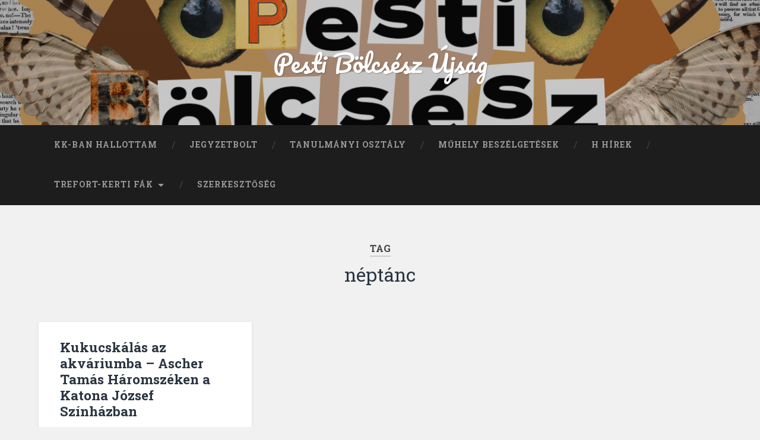

--- FILE ---
content_type: text/html; charset=UTF-8
request_url: http://pestibolcsesz.elte.hu/index.php/tag/neptanc/
body_size: 4512
content:
<!DOCTYPE html>

<html lang="en-US">

	<head>
		
		<meta charset="UTF-8">
		<meta name="viewport" content="width=device-width, initial-scale=1.0, maximum-scale=1.0, user-scalable=no" >
						 
		<title>néptánc &#8211; Pesti Bölcsész Újság</title>
<meta name='robots' content='max-image-preview:large' />
<link rel='dns-prefetch' href='//s.w.org' />
<link rel="alternate" type="application/rss+xml" title="Pesti Bölcsész Újság &raquo; Feed" href="http://pestibolcsesz.elte.hu/index.php/feed/" />
<link rel="alternate" type="application/rss+xml" title="Pesti Bölcsész Újság &raquo; Comments Feed" href="http://pestibolcsesz.elte.hu/index.php/comments/feed/" />
<link rel="alternate" type="application/rss+xml" title="Pesti Bölcsész Újság &raquo; néptánc Tag Feed" href="http://pestibolcsesz.elte.hu/index.php/tag/neptanc/feed/" />
		<script type="text/javascript">
			window._wpemojiSettings = {"baseUrl":"https:\/\/s.w.org\/images\/core\/emoji\/13.1.0\/72x72\/","ext":".png","svgUrl":"https:\/\/s.w.org\/images\/core\/emoji\/13.1.0\/svg\/","svgExt":".svg","source":{"concatemoji":"http:\/\/pestibolcsesz.elte.hu\/wp-includes\/js\/wp-emoji-release.min.js?ver=5.8.1"}};
			!function(e,a,t){var n,r,o,i=a.createElement("canvas"),p=i.getContext&&i.getContext("2d");function s(e,t){var a=String.fromCharCode;p.clearRect(0,0,i.width,i.height),p.fillText(a.apply(this,e),0,0);e=i.toDataURL();return p.clearRect(0,0,i.width,i.height),p.fillText(a.apply(this,t),0,0),e===i.toDataURL()}function c(e){var t=a.createElement("script");t.src=e,t.defer=t.type="text/javascript",a.getElementsByTagName("head")[0].appendChild(t)}for(o=Array("flag","emoji"),t.supports={everything:!0,everythingExceptFlag:!0},r=0;r<o.length;r++)t.supports[o[r]]=function(e){if(!p||!p.fillText)return!1;switch(p.textBaseline="top",p.font="600 32px Arial",e){case"flag":return s([127987,65039,8205,9895,65039],[127987,65039,8203,9895,65039])?!1:!s([55356,56826,55356,56819],[55356,56826,8203,55356,56819])&&!s([55356,57332,56128,56423,56128,56418,56128,56421,56128,56430,56128,56423,56128,56447],[55356,57332,8203,56128,56423,8203,56128,56418,8203,56128,56421,8203,56128,56430,8203,56128,56423,8203,56128,56447]);case"emoji":return!s([10084,65039,8205,55357,56613],[10084,65039,8203,55357,56613])}return!1}(o[r]),t.supports.everything=t.supports.everything&&t.supports[o[r]],"flag"!==o[r]&&(t.supports.everythingExceptFlag=t.supports.everythingExceptFlag&&t.supports[o[r]]);t.supports.everythingExceptFlag=t.supports.everythingExceptFlag&&!t.supports.flag,t.DOMReady=!1,t.readyCallback=function(){t.DOMReady=!0},t.supports.everything||(n=function(){t.readyCallback()},a.addEventListener?(a.addEventListener("DOMContentLoaded",n,!1),e.addEventListener("load",n,!1)):(e.attachEvent("onload",n),a.attachEvent("onreadystatechange",function(){"complete"===a.readyState&&t.readyCallback()})),(n=t.source||{}).concatemoji?c(n.concatemoji):n.wpemoji&&n.twemoji&&(c(n.twemoji),c(n.wpemoji)))}(window,document,window._wpemojiSettings);
		</script>
		<style type="text/css">
img.wp-smiley,
img.emoji {
	display: inline !important;
	border: none !important;
	box-shadow: none !important;
	height: 1em !important;
	width: 1em !important;
	margin: 0 .07em !important;
	vertical-align: -0.1em !important;
	background: none !important;
	padding: 0 !important;
}
</style>
	<link rel='stylesheet' id='wp-block-library-css'  href='http://pestibolcsesz.elte.hu/wp-includes/css/dist/block-library/style.min.css?ver=5.8.1' type='text/css' media='all' />
<link rel='stylesheet' id='baskerville_googleFonts-css'  href='//fonts.googleapis.com/css?family=Roboto+Slab%3A400%2C700%7CRoboto%3A400%2C400italic%2C700%2C700italic%2C300%7CPacifico%3A400&#038;ver=2.1.4' type='text/css' media='all' />
<link rel='stylesheet' id='baskerville_style-css'  href='http://pestibolcsesz.elte.hu/wp-content/themes/baskerville/style.css?ver=2.1.4' type='text/css' media='all' />
<script type='text/javascript' src='http://pestibolcsesz.elte.hu/wp-includes/js/jquery/jquery.min.js?ver=3.6.0' id='jquery-core-js'></script>
<script type='text/javascript' src='http://pestibolcsesz.elte.hu/wp-includes/js/jquery/jquery-migrate.min.js?ver=3.3.2' id='jquery-migrate-js'></script>
<script type='text/javascript' src='http://pestibolcsesz.elte.hu/wp-includes/js/imagesloaded.min.js?ver=4.1.4' id='imagesloaded-js'></script>
<script type='text/javascript' src='http://pestibolcsesz.elte.hu/wp-includes/js/masonry.min.js?ver=4.2.2' id='masonry-js'></script>
<script type='text/javascript' src='http://pestibolcsesz.elte.hu/wp-content/themes/baskerville/js/jquery.flexslider-min.js?ver=2.7.2' id='baskerville_flexslider-js'></script>
<script type='text/javascript' src='http://pestibolcsesz.elte.hu/wp-content/themes/baskerville/js/global.js?ver=2.1.4' id='baskerville_global-js'></script>
<link rel="https://api.w.org/" href="http://pestibolcsesz.elte.hu/index.php/wp-json/" /><link rel="alternate" type="application/json" href="http://pestibolcsesz.elte.hu/index.php/wp-json/wp/v2/tags/241" /><link rel="EditURI" type="application/rsd+xml" title="RSD" href="http://pestibolcsesz.elte.hu/xmlrpc.php?rsd" />
<link rel="wlwmanifest" type="application/wlwmanifest+xml" href="http://pestibolcsesz.elte.hu/wp-includes/wlwmanifest.xml" /> 
<meta name="generator" content="WordPress 5.8.1" />
		<script>
			document.documentElement.className = document.documentElement.className.replace( 'no-js', 'js' );
		</script>
				<style>
			.no-js img.lazyload { display: none; }
			figure.wp-block-image img.lazyloading { min-width: 150px; }
							.lazyload, .lazyloading { opacity: 0; }
				.lazyloaded {
					opacity: 1;
					transition: opacity 400ms;
					transition-delay: 0ms;
				}
					</style>
		<!-- Analytics by WP-Statistics v13.1 - https://wp-statistics.com/ -->
	
	</head>
	
	<body class="archive tag tag-neptanc tag-241 has-featured-image">

		
		<a class="skip-link button" href="#site-content">Skip to the content</a>
	
		<div class="header section small-padding bg-dark bg-image" style="background-image: url( http://pestibolcsesz.elte.hu/wp-content/uploads/2021/09/cropped-pbu-honlap-fejlec.png );">
		
			<div class="cover"></div>
			
			<div class="header-search-block bg-graphite hidden">
				<form role="search"  method="get" class="searchform" action="http://pestibolcsesz.elte.hu/">
	<label for="search-form-696daa6390f2d">
		<span class="screen-reader-text">Search for:</span>
		<input type="search" id="search-form-696daa6390f2d" class="search-field" placeholder="Search form" value="" name="s" />
	</label>
	<input type="submit" class="searchsubmit" value="Search" />
</form>
			</div><!-- .header-search-block -->
					
			<div class="header-inner section-inner">
			
				
					<div class="blog-title">
						<a href="http://pestibolcsesz.elte.hu" rel="home">Pesti Bölcsész Újság</a>
					</div>
				
									
											
			</div><!-- .header-inner -->
						
		</div><!-- .header -->
		
		<div class="navigation section no-padding bg-dark">
		
			<div class="navigation-inner section-inner">
			
				<button class="nav-toggle toggle fleft hidden">
					
					<div class="bar"></div>
					<div class="bar"></div>
					<div class="bar"></div>
					
				</button>
						
				<ul class="main-menu">
				
					<li id="menu-item-26" class="menu-item menu-item-type-taxonomy menu-item-object-category menu-item-26"><a href="http://pestibolcsesz.elte.hu/index.php/category/kkban-hallottam/">KK-ban hallottam</a></li>
<li id="menu-item-27" class="menu-item menu-item-type-taxonomy menu-item-object-category menu-item-27"><a href="http://pestibolcsesz.elte.hu/index.php/category/jegyzetbolt/">Jegyzetbolt</a></li>
<li id="menu-item-28" class="menu-item menu-item-type-taxonomy menu-item-object-category menu-item-28"><a href="http://pestibolcsesz.elte.hu/index.php/category/tanulmanyi-osztaly/">Tanulmányi Osztály</a></li>
<li id="menu-item-29" class="menu-item menu-item-type-taxonomy menu-item-object-category menu-item-29"><a href="http://pestibolcsesz.elte.hu/index.php/category/muhely-beszelgetesek/">Műhely beszélgetések</a></li>
<li id="menu-item-30" class="menu-item menu-item-type-taxonomy menu-item-object-category menu-item-30"><a href="http://pestibolcsesz.elte.hu/index.php/category/h-hirek/">H hírek</a></li>
<li id="menu-item-31" class="menu-item menu-item-type-taxonomy menu-item-object-category menu-item-has-children has-children menu-item-31"><a href="http://pestibolcsesz.elte.hu/index.php/category/trefort-kerti-fak/">Trefort-kerti fák</a>
<ul class="sub-menu">
	<li id="menu-item-32" class="menu-item menu-item-type-taxonomy menu-item-object-category menu-item-32"><a href="http://pestibolcsesz.elte.hu/index.php/category/trefort-kerti-fak/vers/">Vers</a></li>
	<li id="menu-item-33" class="menu-item menu-item-type-taxonomy menu-item-object-category menu-item-33"><a href="http://pestibolcsesz.elte.hu/index.php/category/trefort-kerti-fak/proza/">Próza</a></li>
</ul>
</li>
<li id="menu-item-21" class="menu-item menu-item-type-post_type menu-item-object-page menu-item-21"><a href="http://pestibolcsesz.elte.hu/index.php/impresszum/">Szerkesztőség</a></li>
											
				</ul><!-- .main-menu -->
				 
				<button class="search-toggle toggle fright">
					<span class="screen-reader-text">Toggle search field</span>
				</button>
				 
				<div class="clear"></div>
				 
			</div><!-- .navigation-inner -->
			
		</div><!-- .navigation -->
		
		<div class="mobile-navigation section bg-graphite no-padding hidden">
					
			<ul class="mobile-menu">
			
				<li class="menu-item menu-item-type-taxonomy menu-item-object-category menu-item-26"><a href="http://pestibolcsesz.elte.hu/index.php/category/kkban-hallottam/">KK-ban hallottam</a></li>
<li class="menu-item menu-item-type-taxonomy menu-item-object-category menu-item-27"><a href="http://pestibolcsesz.elte.hu/index.php/category/jegyzetbolt/">Jegyzetbolt</a></li>
<li class="menu-item menu-item-type-taxonomy menu-item-object-category menu-item-28"><a href="http://pestibolcsesz.elte.hu/index.php/category/tanulmanyi-osztaly/">Tanulmányi Osztály</a></li>
<li class="menu-item menu-item-type-taxonomy menu-item-object-category menu-item-29"><a href="http://pestibolcsesz.elte.hu/index.php/category/muhely-beszelgetesek/">Műhely beszélgetések</a></li>
<li class="menu-item menu-item-type-taxonomy menu-item-object-category menu-item-30"><a href="http://pestibolcsesz.elte.hu/index.php/category/h-hirek/">H hírek</a></li>
<li class="menu-item menu-item-type-taxonomy menu-item-object-category menu-item-has-children has-children menu-item-31"><a href="http://pestibolcsesz.elte.hu/index.php/category/trefort-kerti-fak/">Trefort-kerti fák</a>
<ul class="sub-menu">
	<li class="menu-item menu-item-type-taxonomy menu-item-object-category menu-item-32"><a href="http://pestibolcsesz.elte.hu/index.php/category/trefort-kerti-fak/vers/">Vers</a></li>
	<li class="menu-item menu-item-type-taxonomy menu-item-object-category menu-item-33"><a href="http://pestibolcsesz.elte.hu/index.php/category/trefort-kerti-fak/proza/">Próza</a></li>
</ul>
</li>
<li class="menu-item menu-item-type-post_type menu-item-object-page menu-item-21"><a href="http://pestibolcsesz.elte.hu/index.php/impresszum/">Szerkesztőség</a></li>
										
			 </ul><!-- .main-menu -->
		
		</div><!-- .mobile-navigation -->
<div class="wrapper section medium-padding" id="site-content">

	
		<div class="page-title section-inner">

							<h1>
											<span class="top">Tag</span>
																<span class="bottom">néptánc</span>
									</h1>
			
						
		</div><!-- .page-title -->

	
	<div class="content section-inner">
																		                    
				
			<div class="posts">
					
		    			    	
		    		<div class="post-container">
		    	
						<div id="post-631" class="post-631 post type-post status-publish format-standard has-post-thumbnail hentry category-jegyzetbolt tag-abortusz tag-ascher-tamas tag-ascher-tamas-haromszeken tag-bezeredi-zoltan tag-erdely tag-jordan-adel tag-katona-jozsef-szinhaz tag-keresztes-tamas tag-kritika tag-mate-gabor tag-negyedik-fal tag-nepdal tag-neptanc tag-pinter-bela tag-szinhaz">
			    	
				    		<div class="post-header">

			<h2 class="post-title"><a href="http://pestibolcsesz.elte.hu/index.php/2022/02/04/kukucskalas-az-akvariumba-ascher-tamas-haromszeken-a-katona-jozsef-szinhazban/" rel="bookmark">Kukucskálás az akváriumba &#8211; Ascher Tamás Háromszéken a Katona József Színházban</a></h2>
	    
        
</div><!-- .post-header -->


	<div class="featured-media">
		<a href="http://pestibolcsesz.elte.hu/index.php/2022/02/04/kukucskalas-az-akvariumba-ascher-tamas-haromszeken-a-katona-jozsef-szinhazban/" rel="bookmark">
			<img width="600" height="401"   alt="" data-srcset="http://pestibolcsesz.elte.hu/wp-content/uploads/2022/02/ascher-600x401.jpg 600w, http://pestibolcsesz.elte.hu/wp-content/uploads/2022/02/ascher-300x201.jpg 300w, http://pestibolcsesz.elte.hu/wp-content/uploads/2022/02/ascher-1024x685.jpg 1024w, http://pestibolcsesz.elte.hu/wp-content/uploads/2022/02/ascher-768x514.jpg 768w, http://pestibolcsesz.elte.hu/wp-content/uploads/2022/02/ascher-1536x1028.jpg 1536w, http://pestibolcsesz.elte.hu/wp-content/uploads/2022/02/ascher-945x632.jpg 945w, http://pestibolcsesz.elte.hu/wp-content/uploads/2022/02/ascher.jpg 2048w"  data-src="http://pestibolcsesz.elte.hu/wp-content/uploads/2022/02/ascher-600x401.jpg" data-sizes="(max-width: 600px) 100vw, 600px" class="attachment-post-thumbnail size-post-thumbnail wp-post-image lazyload" src="[data-uri]" /><noscript><img width="600" height="401" src="http://pestibolcsesz.elte.hu/wp-content/uploads/2022/02/ascher-600x401.jpg" class="attachment-post-thumbnail size-post-thumbnail wp-post-image" alt="" srcset="http://pestibolcsesz.elte.hu/wp-content/uploads/2022/02/ascher-600x401.jpg 600w, http://pestibolcsesz.elte.hu/wp-content/uploads/2022/02/ascher-300x201.jpg 300w, http://pestibolcsesz.elte.hu/wp-content/uploads/2022/02/ascher-1024x685.jpg 1024w, http://pestibolcsesz.elte.hu/wp-content/uploads/2022/02/ascher-768x514.jpg 768w, http://pestibolcsesz.elte.hu/wp-content/uploads/2022/02/ascher-1536x1028.jpg 1536w, http://pestibolcsesz.elte.hu/wp-content/uploads/2022/02/ascher-945x632.jpg 945w, http://pestibolcsesz.elte.hu/wp-content/uploads/2022/02/ascher.jpg 2048w" sizes="(max-width: 600px) 100vw, 600px" /></noscript>		</a>
	</div><!-- .featured-media -->


	<div class="post-excerpt">
		<p>Sajnos már évekkel ezelőtt ellőttem azt a meta-poént, hogy egy cikk bevezetőjében leírtam, hogy ez egy cikk bevezetője, azt érzékeltetendő, hogy egy posztmodern kortárs színdarab mennyire lubickol az önnön megalkotottságában. Ugyanis ugyanez történik az Ascher Tamás Háromszéken című Pintér Béla-darabban,&#8230; <a class="more-link" href="http://pestibolcsesz.elte.hu/index.php/2022/02/04/kukucskalas-az-akvariumba-ascher-tamas-haromszeken-a-katona-jozsef-szinhazban/">Continue Reading &rarr;</a></p>
	</div><!-- .post-excerpt -->


		<div class="post-meta">
		
			<a class="post-date" href="http://pestibolcsesz.elte.hu/index.php/2022/02/04/kukucskalas-az-akvariumba-ascher-tamas-haromszeken-a-katona-jozsef-szinhazban/">2022. February 4.</a>
			
			<a href="http://pestibolcsesz.elte.hu/index.php/2022/02/04/kukucskalas-az-akvariumba-ascher-tamas-haromszeken-a-katona-jozsef-szinhazban/#respond" class="post-comments" >0</a>			
			<div class="clear"></div>
		
		</div><!-- .post-meta -->
		
					    				    		
			    		</div><!-- .post -->
		    		
		    		</div>
		    			        		            
		        	        	                    
						
		</div><!-- .posts -->
			
	</div><!-- .content -->
	
				
	<div class="clear"></div>

</div><!-- .wrapper -->
	              	        

<div class="credits section bg-dark small-padding">

	<div class="credits-inner section-inner">

		<p class="credits-left fleft">
		
			&copy; 2026 <a href="http://pestibolcsesz.elte.hu">Pesti Bölcsész Újság</a><span> &mdash; Powered by <a href="http://www.wordpress.org">WordPress</a></span>
		
		</p>
		
		<p class="credits-right fright">
			
			<span>Theme by <a href="https://www.andersnoren.se">Anders Noren</a> &mdash; </span><a class="tothetop" href="#">Up &uarr;</a>
			
		</p>
		
		<div class="clear"></div>
	
	</div><!-- .credits-inner -->
	
</div><!-- .credits -->

<script type='text/javascript' src='http://pestibolcsesz.elte.hu/wp-content/plugins/wp-smushit/app/assets/js/smush-lazy-load.min.js?ver=3.9.0' id='smush-lazy-load-js'></script>
<script type='text/javascript' src='http://pestibolcsesz.elte.hu/wp-includes/js/wp-embed.min.js?ver=5.8.1' id='wp-embed-js'></script>

</body>
</html>